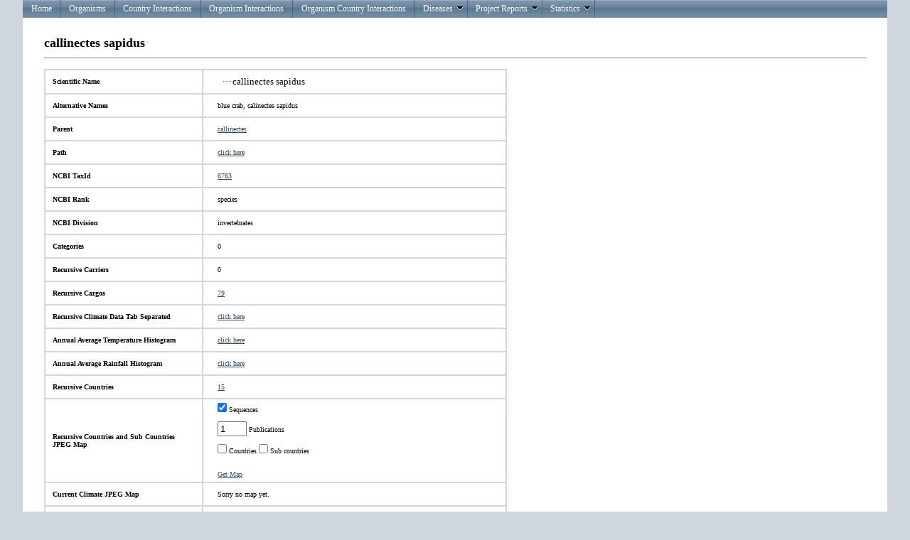

--- FILE ---
content_type: text/html; charset=utf-8
request_url: https://eid2.liverpool.ac.uk/Organisms/Details/3428987
body_size: 2496
content:
<!DOCTYPE html PUBLIC "-//W3C//DTD XHTML 1.0 Strict//EN" "http://www.w3.org/TR/xhtml1/DTD/xhtml1-strict.dtd">
<html xmlns="http://www.w3.org/1999/xhtml">

<head id="Head1" runat="server">
    <meta http-equiv="Content-Type" content="text/html; charset=iso-8859-1" />
    <meta name="google-site-verification" content="dh0JEnTIAI6c4O_cJ8g7ALZeLQnY1-bEVzRWI_c-lbA" />
    <link href="/Content/Site.css" rel="stylesheet" type="text/css" />

    <script type="text/javascript" src="https://www.google.com/jsapi"></script>
    <script src="/Content/js/jquery-1.6.1.min.js" type="text/javascript"></script>    
    <script src="/Content/js/modernizr-1.7.min.js" type="text/javascript"></script>
    <script src="/Scripts/MicrosoftAjax.js" type="text/javascript"></script>
    <script src="/Scripts/MicrosoftMvcAjax.js" type="text/javascript"></script>

          
    <script type="text/javascript" language="javascript">
        $(document).ready(function () {
         $('#postBtn').click(function() {
            $('#formId').submit();
        });

            $('#ExportToExcel').click(function () {
                alert("Warning: This operation may take a while.");

                $.get(
                    '/Organisms/GetClimateDataExcel',
                    { Id: 3428987 },
                    function (response) {
                        
                    }
                );

                return false;
            });

        });
    </script>


    <title>Details</title> 

    <link type="text/css" href="/Content/telerik.common.min.css" rel="stylesheet"/>
<link type="text/css" href="/Content/telerik.webblue.min.css" rel="stylesheet"/>


    <meta name="keywords" content="disease, emerging, zoonosis, zoonoses, leahurst, pathogen, host, vector, eid, database, Maya Wardeh" />
</head>

<body>
    <div id="result"></div>
    <div class="page">
        <div id="header">
            <ul class="t-widget t-reset t-header t-menu" id="Menu"><li class="t-item t-state-default"><a class="t-link" href="/">Home</a></li><li class="t-item t-state-default"><a class="t-link" href="/Organisms">Organisms</a></li><li class="t-item t-state-default"><a class="t-link" href="/OrganismCountryInteractions">Country Interactions</a></li><li class="t-item t-state-default"><a class="t-link" href="/OrganismInteractions">Organism Interactions</a></li><li class="t-item t-state-default"><a class="t-link" href="/TripleRelationInteractions">Organism Country Interactions</a></li><li class="t-item t-state-default"><span class="t-link">Diseases<span class="t-icon t-arrow-down"></span></span><ul class="t-group"><li class="t-item t-state-default"><a class="t-link" href="/Diseases">Diseases OverView</a></li><li class="t-item t-state-default"><a class="t-link" href="/OrganismInteractionsDiseases">Diseases Interactions</a></li></ul></li><li class="t-item t-state-default"><span class="t-link">Project Reports<span class="t-icon t-arrow-down"></span></span><ul class="t-group"><li class="t-item t-state-default"><span class="t-link">ENHanCE<span class="t-icon t-arrow-next"></span></span><ul class="t-group"><li class="t-item t-state-default"><a class="t-link" href="/Reports/TopAnimalPathogens">Top Animal Pathogens</a></li><li class="t-item t-state-default"><a class="t-link" href="/Reports/TopHumanPathogens">Top Human Pathogens</a></li></ul></li></ul></li><li class="t-item t-state-default"><span class="t-link">Statistics<span class="t-icon t-arrow-down"></span></span><ul class="t-group"><li class="t-item t-state-default"><a class="t-link" href="/Stats">Overall View</a></li></ul></li></ul> 
        </div>
         
        <div id="main">
                       



    <h2>callinectes sapidus</h2>



    <table class="data-table">
        <tr>    
            <td class="left-column">
                Scientific Name   
            </td>
            <td class="right-column">
                <div class="t-widget t-treeview t-reset" id="TreeView"><ul class="t-group t-treeview-lines"><li class="t-item t-first t-last"><div class="t-top t-bot"><span class="t-in">callinectes sapidus</span><input class="t-input" name="itemValue" type="hidden" value="3428987" /></div></li></ul></div>
            </td>
        </tr>
        <tr>    
            <td class="left-column">
                Alternative Names   
            </td>
            <td class="right-column">
                 blue crab, calinectes sapidus
            </td>
        </tr>
        <tr>    
            <td class="left-column">
                Parent   
            </td>
            <td class="right-column">
<a href="/Organisms/Details/3428985">callinectes</a>            </td>
        </tr>
        <tr>    
            <td class="left-column">
                Path  
            </td>
            <td class="right-column">
                <a href="/Items/Path/3428987">click here</a>
            </td>
        </tr>
            <tr>    
                <td class="left-column">
                    NCBI TaxId    
                </td>
                <td class="right-column">
                    <a target='_blank' href='http://www.ncbi.nlm.nih.gov/Taxonomy/Browser/wwwtax.cgi?id=6763'>6763</a>
                </td>
            </tr>
            <tr>    
                <td class="left-column">
                    NCBI Rank   
                </td>
                <td class="right-column">
                    species
                </td>
            </tr>
            <tr>    
                <td class="left-column">
                    NCBI Division   
                </td>
                <td class="right-column">
                    invertebrates
                </td>
            </tr>
        <tr>    
            <td class="left-column">
                Categories   
            </td>
            <td class="right-column">
                    0
            </td>
        </tr>
            <tr>    
                <td class="left-column">
                    Recursive Carriers 
                </td>
                <td class="right-column">
                        0
                </td>
            </tr>
            <tr>    
                <td class="left-column">
                    Recursive Cargos 
                </td>
                <td class="right-column">
<a href="/OrganismInteractions/CargosRecursive?CarrierId=3428987">79</a>                </td>
            </tr>
            <tr>    
                <td class="left-column">
                    Recursive Climate Data Tab Separated
                </td>
                <td class="right-column">
                    <a href="/Organisms/GetClimateDataTabSeparated?OrganismId=3428987">click here</a>
                </td>
            </tr>
            <tr>    
                <td class="left-column">
                    Annual Average Temperature Histogram  
                </td>
                <td class="right-column">
                    <a href="/Organisms/AverageAnnualTemperatureHistogram?OrganismId=3428987">click here</a>
                </td>
            </tr>
            <tr>    
                <td class="left-column">
                    Annual Average Rainfall Histogram  
                </td>
                <td class="right-column">
                    <a href="/Organisms/AverageAnnualRainfallHistogram?OrganismId=3428987">click here</a>
                </td>
            </tr>
            <tr>    
                <td class="left-column">
                    Recursive Countries  
                </td>
                <td class="right-column">
<a href="/Organisms/MeshCountriesRecursive?OrganismId=3428987">15</a>                </td>
            </tr>
            <!--<tr>    
                <td class="left-column">
                    Recursive Countries KML 
                </td>
                <td class="right-column">
                        <a href="/Organisms/GetOrganismPolygonKMZFromNucleotide?OrganismId=3428987">click here</a> (please install <a target='_blank' href="http://www.google.com/earth/index.html">Google Earth</a>)
                </td>
            </tr>-->
            <tr>    
                <td class="left-column">
                    Recursive Countries and Sub Countries JPEG Map
                </td>
                <td class="right-column">
<form OrganismID="3428987" action="/Organisms/GetMap" id="formId" method="post">                    <input type="hidden" name="OrganismID" value="3428987"/> 
                    <input type="checkbox" name="Sequences" checked=true> Sequences </input> <br></br>
                    <input type="textbox" name="Publications" value="1" size=3>  Publications</input> <br></br>
                    <input type="checkbox" name="Countries"> Countries </input> 
                    <input type="checkbox" name="SubCountries"> Sub countries </input> 
</form>                <br></br>
                <a href="#" id="postBtn">Get Map</a>
                </td>
            </tr> 
            <tr>    
                <td class="left-column">
                    Current Climate JPEG Map
                </td>
                <td class="right-column">
                        
                        Sorry no map yet.
                </td>
            </tr>             
            <tr>    
                <td class="left-column">
                    Direct Papers 
                </td>
                <td class="right-column">
                     <a href="/Statements/Publications?StatementId=3428987">562</a>
                </td>
            </tr>
            <tr>    
                <td class="left-column">
                    Direct Papers Time Series 
                </td>
                <td class="right-column">
                        <a href="/Statements/DirectPaperTimeSeries?StatementId=3428987">click here</a>
                </td>
            </tr>
        <tr>    
            <td class="left-column">
                Latest Pubmed Papers  
            </td>
            <td class="right-column">
                 <a target="_blank" href="http://www.ncbi.nlm.nih.gov/pubmed?term=(%22callinectes+sapidus%22%5bText+Word%5d+OR+%22blue+crab%22%5bText+Word%5d+OR+%22calinectes+sapidus%22%5bText+Word%5d)">click here</a>
            </td>
        </tr>
    </table> 



            <div id="footer">
            </div>
        </div>
    </div>

    <script type="text/javascript" src="/Scripts/telerik.common.min.js"></script>
<script type="text/javascript" src="/Scripts/telerik.treeview.min.js"></script>
<script type="text/javascript" src="/Scripts/telerik.menu.min.js"></script>
<script type="text/javascript">
//<![CDATA[
jQuery(document).ready(function(){
jQuery('#TreeView').tTreeView({ajax:{"selectUrl":"/Organisms/_TreeViewAjaxLoading"}});
jQuery('#Menu').tMenu();});
//]]>
</script>
    <script type="text/javascript" src="/Scripts/telerik.common.min.js"></script>
<script type="text/javascript" src="/Scripts/telerik.treeview.min.js"></script>
<script type="text/javascript" src="/Scripts/telerik.menu.min.js"></script>
<script type="text/javascript" src="/Scripts/2011.3.1115/telerik.common.min.js"></script>
<script type="text/javascript" src="/Scripts/2011.3.1115/telerik.chart.min.js"></script>
<script type="text/javascript" src="/Scripts/2011.3.1115/telerik.treeview.min.js"></script>
<script type="text/javascript" src="/Scripts/2011.3.1115/telerik.menu.min.js"></script>
<script type="text/javascript">
//<![CDATA[
jQuery(document).ready(function(){
jQuery('#TreeView').tTreeView({ajax:{"selectUrl":"/Organisms/_TreeViewAjaxLoading"}});
jQuery('#Menu').tMenu();});
//]]>
</script>

</body>
</html>
